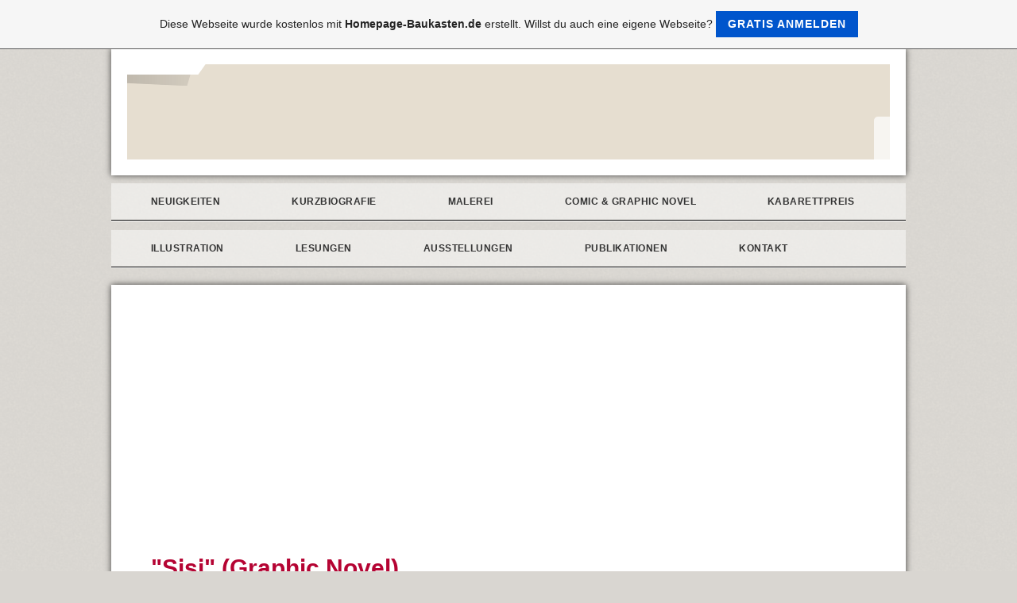

--- FILE ---
content_type: text/html; charset=iso-8859-15
request_url: https://reinhard-trinkler.de.tl/-g-Sisi-g---k1-Graphic-Novel-k2-.htm
body_size: 5140
content:
<!DOCTYPE html>    

<!--[if lt IE 7]> <html class="no-js lt-ie9 lt-ie8 lt-ie7" lang="de"> <![endif]-->
<!--[if IE 7]>    <html class="no-js lt-ie9 lt-ie8" lang="de"> <![endif]-->
<!--[if IE 8]>    <html class="no-js lt-ie9" lang="de"> <![endif]-->
<!--[if gt IE 8]><!--> <html lang="de"> <!--<![endif]-->
<head>
    <meta charset="utf-8" />
       <meta name="viewport" content="width=device-width, width=960" />
    <title>. - "Sisi" (Graphic Novel)</title>
    <link rel="stylesheet" type="text/css" href="//theme.webme.com/designs/clean/css/default3.css" />
            <script type="text/javascript">
        var dateTimeOffset = new Date().getTimezoneOffset();
        
        function getElementsByClassNameLocalTimeWrapper() {
            return document.getElementsByClassName("localtime");
        }
        
        (function () {
            var onload = function () {
                var elementArray = new Array();
                
                if (document.getElementsByClassName) {
                    elementArray = getElementsByClassNameLocalTimeWrapper();
                } else {
                    var re = new RegExp('(^| )localtime( |$)');
                    var els = document.getElementsByTagName("*");
                    for (var i=0,j=els.length; i<j; i++) {
                        if (re.test(els[i].className))
                            elementArray.push(els[i]);
                    }
                }
                
                for (var i = 0; i < elementArray.length; i++) {    
                    var timeLocal = new Date(parseInt(elementArray[i].getAttribute("data-timestamp")));
                    var hour = timeLocal.getHours();
                    var ap = "am";
                    if (hour > 11) {
                        ap = "pm";
                    }
                    else if (hour > 12) {
                        hour = hour - 12;
                    }
                    
                    var string = elementArray[i].getAttribute("data-template");
                    string = string.replace("[Y]", timeLocal.getFullYear());
                    string = string.replace("[m]", ('0' + (timeLocal.getMonth() + 1)).slice(-2));
                    string = string.replace("[d]", ('0' + timeLocal.getDate()).slice(-2));
                    string = string.replace("[H]", ('0' + timeLocal.getHours()).slice(-2));
                    string = string.replace("[g]", ('0' + hour).slice(-2));
                    string = string.replace("[i]", ('0' + timeLocal.getMinutes()).slice(-2));
                    string = string.replace("[s]", ('0' + timeLocal.getSeconds()).slice(-2));
                    string = string.replace("[a]", ap);
                    elementArray[i].childNodes[0].nodeValue = string;
                }
            };
            
            if (window.addEventListener)
                window.addEventListener("DOMContentLoaded", onload);
            else if (window.attachEvent)
                window.attachEvent("onload", onload);
        })();
        </script><link rel="canonical" href="https://reinhard-trinkler.de.tl/-g-Sisi-g---k1-Graphic-Novel-k2-.htm" />
<link rel="icon" href="https://wtheme.webme.com/img/main/favicon.ico" type="image/x-icon">
<link rel="shortcut icon" type="image/x-icon" href="https://wtheme.webme.com/img/main/favicon.ico" />
<link type="image/x-icon" href="https://wtheme.webme.com/img/main/favicon.ico" />
<link href="https://wtheme.webme.com/img/main/ios_icons/apple-touch-icon.png" rel="apple-touch-icon" />
<link href="https://wtheme.webme.com/img/main/ios_icons/apple-touch-icon-76x76.png" rel="apple-touch-icon" sizes="76x76" />
<link href="https://wtheme.webme.com/img/main/ios_icons/apple-touch-icon-120x120.png" rel="apple-touch-icon" sizes="120x120" />
<link href="https://wtheme.webme.com/img/main/ios_icons/apple-touch-icon-152x152.png" rel="apple-touch-icon" sizes="152x152" />
<meta property="og:title" content=". - Sisi (Graphic Novel)" />
<meta property="og:image" content="https://theme.webme.com/designs/clean/screen.jpg" />
<meta name="google-adsense-platform-account" content="ca-host-pub-1483906849246906">
<meta name="google-adsense-account" content="ca-pub-8046359842603148"><script>
    function WebmeLoadAdsScript() {
    function loadGA() {
        if (!document.querySelector('script[src*="pagead2.googlesyndication.com"]')) {
            let script = document.createElement('script');
            script.async = true;
            script.src = "//pagead2.googlesyndication.com/pagead/js/adsbygoogle.js?client=ca-pub-8046359842603148&host=ca-host-pub-1483906849246906";
            script.setAttribute('data-ad-host', 'ca-host-pub-1483906849246906');
            script.setAttribute('data-ad-client', 'ca-pub-8046359842603148');
            script.crossOrigin = 'anonymous';
            document.body.appendChild(script);
        }
    }        ['CookieScriptAcceptAll', 'CookieScriptAccept', 'CookieScriptReject', 'CookieScriptClose', 'CookieScriptNone'].forEach(function(event) {
            window.addEventListener(event, function() {
                loadGA();
            });
        });

        let adStorageStatus = null;
        
        if (window.dataLayer && Array.isArray(window.dataLayer)) {
            for (let i = window.dataLayer.length - 1; i >= 0; i--) {
                const item = window.dataLayer[i];
                
                // it always sets a 'default' in our case that will always be 'denied', we only want to check for the 'consent update'
                if (item && typeof item === 'object' && typeof item.length === 'number' && item[0] === 'consent' && item[1] === 'update' && item[2] && typeof item[2].ad_storage === 'string') {
                    adStorageStatus = item[2].ad_storage;
                    break; 
                }
            }
    
            if (adStorageStatus === 'granted') {
                loadGA();
            } 
            else if (adStorageStatus === 'denied') {
                loadGA();
            }
        }
    }
</script><script>
    document.addEventListener('DOMContentLoaded', function() {
        WebmeLoadAdsScript();
        window.dispatchEvent(new Event('CookieScriptNone'));
    });
</script>    <style type="text/css">
    #content {
        min-width: 1000px;
        min-height: 600px;        
    }
        #header-image {
        background-image: url('//img.webme.com/pic/r/reinhard-trinkler/augenhaeneltrinkler.jpg');
    }
        #masthead #header-image {
        height: 120px;
    }
        #secondmenu a, #access a, #access li > b, #secondmenu li > b {
        background-image: url('//img.webme.com/pic/r/reinhard-trinkler/pfeil.png');
    }
    
    #secondmenu li > b {
        color: #333333;
        display: block;
        line-height: 40px;
        padding: 0 35px 0 40px;
        text-decoration: none;
        background-repeat: no-repeat;
        background-position: 10px 50%;
    }
        #access li:hover > a,
    #access li > b:hover,
    #access a:focus {
        background-image: url('//img.webme.com/pic/r/reinhard-trinkler/pfeil2.png');
    }    
    #access .active > a {
        background-image: url('//img.webme.com/pic/r/reinhard-trinkler/pfeil2.png');
    }
    
    #access li > b {
        color: #333333;
        display: block;
        letter-spacing: 1px;
        line-height: 47px;
        margin-bottom: 12px;
        padding: 0 35px 0 50px;
        text-decoration: none;
        text-transform: uppercase;
        background-repeat: no-repeat;
        background-position: 20px 50%;
    }
    
            </style>    
</head>
<body class="">
    <div id="stage">
        <div id="masthead">
            <div id="inner-masthead">
                <div id="claim">
                    <div id="inner-claim">
                                                <div class="site-title"></div>
                        <div class="site-description"></div>
                    </div>
                </div>
                <div id="header-image">
                </div>
                                <div id="likeButton">
                    <div id="fb-root"></div>
<script async defer crossorigin="anonymous" src="https://connect.facebook.net/en_US/sdk.js#xfbml=1&version=v11.0&appId=339062219495910"></script>
<div class="fb-like" data-href="http%3A%2F%2Freinhard-trinkler.de.tl" data-width="120" data-layout="button_count" data-action="like" data-size="small" data-share="false" ></div>                </div>
                            </div>
        </div>

          
        <div id="access">      
            <ul class="main-menu">
                
<li>
                    <a href="/Neuigkeiten.htm"><b>Neuigkeiten</b></a>
                    <ul class="main-menu">
                            <li>
                            <a href="/Neues-Kinderbuch.htm">Neues Kinderbuch</a>    
                            </li>                        

                            <li>
                            <a href="/Henny-Porten-Biografie.htm">Henny Porten Biografie</a>    
                            </li>                        
</ul>
                    </li>
<li>
                    <a href="/Kurzbiografie.htm"><b>Kurzbiografie</b></a>
                    
                    </li>
<li>
                    <a href="/MALEREI.htm"><b>MALEREI</b></a>
                    <ul class="main-menu">
                            <li>
                            <a href="/Hommage-an-Iltz-und-Haenel.htm">Hommage an Iltz und Haenel</a>    
                            </li>                        

                            <li>
                            <a href="/Hommage-an-Heinz-Petters.htm">Hommage an Heinz Petters</a>    
                            </li>                        

                            <li>
                            <a href="/Hommage-an-Heinz-Holecek.htm">Hommage an Heinz Holecek</a>    
                            </li>                        

                            <li>
                            <a href="/Hommage-an-Johann-Nestroy.htm">Hommage an Johann Nestroy</a>    
                            </li>                        

                            <li>
                            <a href="/Gem.ae.lde--k1-verkauft-bzw-.--unverk.ae.uflich-k2-.htm">Gem&#228;lde (verkauft bzw. unverk&#228;uflich)</a>    
                            </li>                        
</ul>
                    </li>
<li>
                    <a href="/COMIC-%26-GRAPHIC-NOVEL.htm"><b>COMIC & GRAPHIC NOVEL</b></a>
                    <ul class="main-menu">
                            <li>
                            <a href="/DER-TALISMAN-_-Graphic-Novel.htm">DER TALISMAN - Graphic Novel</a>    
                            </li>                        

                            <li>
                            <a href="/Kabarett_Comicb.ue.cher.htm">Kabarett-Comicb&#252;cher</a>    
                            </li>                        

                            <li>
                            <a href="/Die--g-Kottan-g-_Comichefte.htm">Die "Kottan"-Comichefte</a>    
                            </li>                        

                            <li>
                            <a href="/Die--g-Kottan-g-_Comicstrips.htm">Die "Kottan"-Comicstrips</a>    
                            </li>                        

                            <li>
                            <a href="/Vienna-Comix-2014.htm">Vienna Comix 2014</a>    
                            </li>                        

                            <li id="checked_menu">
                            <a href="/-g-Sisi-g---k1-Graphic-Novel-k2-.htm">"Sisi" (Graphic Novel)</a>    
                            </li>                        

                            <li>
                            <a href="/-g-Heinz-Fischer-g---k1-Graphic-Novel-k2-.htm">"Heinz Fischer" (Graphic Novel)</a>    
                            </li>                        

                            <li>
                            <a href="/-g-FALCO-_-Die-Legende-lebt-g---k1-Graphic-Novel-k2-.htm">"FALCO - Die Legende lebt" (Graphic Novel)</a>    
                            </li>                        
</ul>
                    </li>
<li>
                    <a href="/KABARETTPREIS.htm"><b>KABARETTPREIS</b></a>
                    <ul class="main-menu">
                            <li>
                            <a href="/2017-_-Stefanie-Sargnagel.htm">2017 - Stefanie Sargnagel</a>    
                            </li>                        

                            <li>
                            <a href="/2016-_-Gerhard-Haderer.htm">2016 - Gerhard Haderer</a>    
                            </li>                        

                            <li>
                            <a href="/2014-_-Werner-Schneyder.htm">2014 - Werner Schneyder</a>    
                            </li>                        

                            <li>
                            <a href="/2013-_-Science-Busters.htm">2013 - Science Busters</a>    
                            </li>                        

                            <li>
                            <a href="/2012-_-Manfred-Deix.htm">2012 - Manfred Deix</a>    
                            </li>                        

                            <li>
                            <a href="/2011-_-Louise-Martini.htm">2011 - Louise Martini</a>    
                            </li>                        
</ul>
                    </li>
<li>
                    <a href="/ILLUSTRATION.htm"><b>ILLUSTRATION</b></a>
                    <ul class="main-menu">
                            <li>
                            <a href="/-g-Das-Wunder-in-der-Au-g---k1-Kinderbuch-k2-.htm">"Das Wunder in der Au" (Kinderbuch)</a>    
                            </li>                        

                            <li>
                            <a href="/AMALTHEA-VERLAG-Herbstkatalog-2013.htm">AMALTHEA VERLAG Herbstkatalog 2013</a>    
                            </li>                        

                            <li>
                            <a href="/VORmagazin.htm">VORmagazin</a>    
                            </li>                        

                            <li>
                            <a href="/-g-Oskar-Sima-g---k1-Biografie-k2-.htm">"Oskar Sima" (Biografie)</a>    
                            </li>                        

                            <li>
                            <a href="/-g-kraut-und-ruam-g---k1-Mundartgedichte-k2-.htm">"kraut und ruam" (Mundartgedichte)</a>    
                            </li>                        

                            <li>
                            <a href="/-g-Die-Habsburger-g---k1-Malbuch-k2-.htm">"Die Habsburger" (Malbuch)</a>    
                            </li>                        
</ul>
                    </li>
<li>
                    <a href="/Lesungen.htm"><b>Lesungen</b></a>
                    <ul class="main-menu">
                            <li>
                            <a href="/Joseph-Roth-mit-zwei-Cellos.htm">Joseph Roth mit zwei Cellos</a>    
                            </li>                        

                            <li>
                            <a href="/REIGEN-von-Arthur-Schnitzler.htm">REIGEN von Arthur Schnitzler</a>    
                            </li>                        
</ul>
                    </li>
<li>
                    <a href="/Ausstellungen.htm"><b>Ausstellungen</b></a>
                    <ul class="main-menu">
                            <li>
                            <a href="/Alice-in-Cartoonland.htm">Alice in Cartoonland</a>    
                            </li>                        

                            <li>
                            <a href="/Karikaturmuseum-Krems.htm">Karikaturmuseum Krems</a>    
                            </li>                        

                            <li>
                            <a href="/Wagner-Extase.htm">Wagner Extase</a>    
                            </li>                        

                            <li>
                            <a href="/Wagner-meets-Kottan.htm">Wagner meets Kottan</a>    
                            </li>                        

                            <li>
                            <a href="/SCHAUSPIEL-.-GESICHTER.htm">SCHAUSPIEL.GESICHTER</a>    
                            </li>                        

                            <li>
                            <a href="/Floridsdorfer-Weihnachtsgala-.htm">Floridsdorfer Weihnachtsgala </a>    
                            </li>                        

                            <li>
                            <a href="/Museum-Hohenau.htm">Museum Hohenau</a>    
                            </li>                        

                            <li>
                            <a href="/Heinz-Zednik--k1-Theatermuseum-k2-.htm">Heinz Zednik (Theatermuseum)</a>    
                            </li>                        

                            <li>
                            <a href="/EUSEUM-Niederabsdorf.htm">EUSEUM Niederabsdorf</a>    
                            </li>                        

                            <li>
                            <a href="/Bildergespr.ae.che.htm">Bildergespr&#228;che</a>    
                            </li>                        
</ul>
                    </li>
<li>
                    <a href="/Publikationen.htm"><b>Publikationen</b></a>
                    
                    </li>
<li>
                    <a href="/Kontakt.htm"><b>Kontakt</b></a>
                    
                    </li>
                    

            </ul>
        </div>
        
    
        <div id="container">
        
            <div id="content">
            
                <div id="main">
                    <h1>"Sisi" (Graphic Novel)</h1>
                    <div class="wsinglelinks">
<div class="wsinglefoto">
<div class="wnewslike" style="text-align: center;"><b><br />
</b><strong>Sisis Schicksal als Graphic Novel</strong></div>
</div>
</div>
<div class="wsingletext">
<p style="text-align: center;">Elisabeth, Kaiserin von &Ouml;sterreich, ist auf der ganzen Welt ein  Begriff. Ihre Lebensgeschichte konnten begeisterte Fans in zahlreichen  B&uuml;chern, Filmen, TV-Serien und auf der Musicalb&uuml;hne erleben. Christian  Qualtinger und Reinhard Trinkler schildern nun Sisis Schicksal erstmals  in Form einer Graphic Novel.&nbsp;<br />
<br />
Christian Qualtinger zeigt die  Schl&uuml;sselmomente im schicksalhaften Leben der Kaiserin auf ganz neue  Art, in ausdrucksstarken Bildern, mit Texten von Reinhard Trinkler.<br />
<br />
<br />
<img src="//img.webme.com/pic/r/reinhard-trinkler/Qualtinger_Trinkler_Sisi_DE_1D_HR.jpg" alt="" /></p>
</div>
                </div>
                
                <div id="sidebar">
                    
                    <div class="widget">
                        
                    </div>
                    
                </div>
            
            </div>
            
        </div>
        
        <div id="footer">
            <ul>
            <li></li>            </ul>
        </div>
    </div>
<a id="selfpromotionOverlay" href="https://www.homepage-baukasten.de/?c=4000&amp;utm_source=selfpromotion&amp;utm_campaign=overlay&amp;utm_medium=footer" target="_blank" rel="nofollow">
    Diese Webseite wurde kostenlos mit <b>Homepage-Baukasten.de</b> erstellt. Willst du auch eine eigene Webseite?

    <div class="btn btn-1">Gratis anmelden</div>

</a>
<style>
    body {
        padding-top: 124px;
    }
    #forFixedElement {
        top: 124px;
    }
    @media (min-width: 365px) {
        body {
            padding-top: 103px;
        }
        #forFixedElement {
            top: 103px;
        }
    }
    @media (min-width: 513px) {
        body {
            padding-top: 82px;
        }
        #forFixedElement {
            top: 82px;
        }
    }
    @media (min-width: 936px) {
        body {
            padding-top: 61px;
        }
        #forFixedElement {
            top: 61px;
        }
    }

    /* General button style */
    #selfpromotionOverlay .btn {
        border: none;
        font-size: inherit;
        color: inherit;
        background: none;
        cursor: pointer;
        padding: 6px 15px;
        display: inline-block;
        text-transform: uppercase;
        letter-spacing: 1px;
        font-weight: 700;
        outline: none;
        position: relative;
        -webkit-transition: all 0.3s;
        -moz-transition: all 0.3s;
        transition: all 0.3s;
        margin: 0px;
    }

    /* Button 1 */
    #selfpromotionOverlay .btn-1, #selfpromotionOverlay .btn-1:visited {
        background: rgb(0, 85, 204);
        color: #fff;
    }

    #selfpromotionOverlay .btn-1:hover {
        background: #2980b9;
    }

    #selfpromotionOverlay .btn-1:active {
        background: #2980b9;
        top: 2px;
    }

    #selfpromotionOverlay {
        font: 400 12px/1.8 "Open Sans", Verdana, sans-serif;
        text-align: center;
        opacity: 1;
        transition: opacity 1s ease;
        position: fixed;
        overflow: hidden;
        box-sizing: border-box;
        font-size: 14px;
        text-decoration: none;
        line-height: 1.5em;
        flex-wrap: nowrap;
        z-index: 5000;
        padding: 14px;
        width: 100%;
        left: 0;
        right: 0;
        top: 0;
        color: rgb(35,35,35);
        background-color: rgb(246,246,246);
        border-bottom: 1px solid #5a5a5a;
    }

    #selfpromotionOverlay:hover {
        background: white;
        text-decoration: none;
    }
</style>    
</body>
</html>


--- FILE ---
content_type: text/html; charset=utf-8
request_url: https://www.google.com/recaptcha/api2/aframe
body_size: 266
content:
<!DOCTYPE HTML><html><head><meta http-equiv="content-type" content="text/html; charset=UTF-8"></head><body><script nonce="k-pCe-otcmE7sRXWpYM9Yw">/** Anti-fraud and anti-abuse applications only. See google.com/recaptcha */ try{var clients={'sodar':'https://pagead2.googlesyndication.com/pagead/sodar?'};window.addEventListener("message",function(a){try{if(a.source===window.parent){var b=JSON.parse(a.data);var c=clients[b['id']];if(c){var d=document.createElement('img');d.src=c+b['params']+'&rc='+(localStorage.getItem("rc::a")?sessionStorage.getItem("rc::b"):"");window.document.body.appendChild(d);sessionStorage.setItem("rc::e",parseInt(sessionStorage.getItem("rc::e")||0)+1);localStorage.setItem("rc::h",'1769096996222');}}}catch(b){}});window.parent.postMessage("_grecaptcha_ready", "*");}catch(b){}</script></body></html>